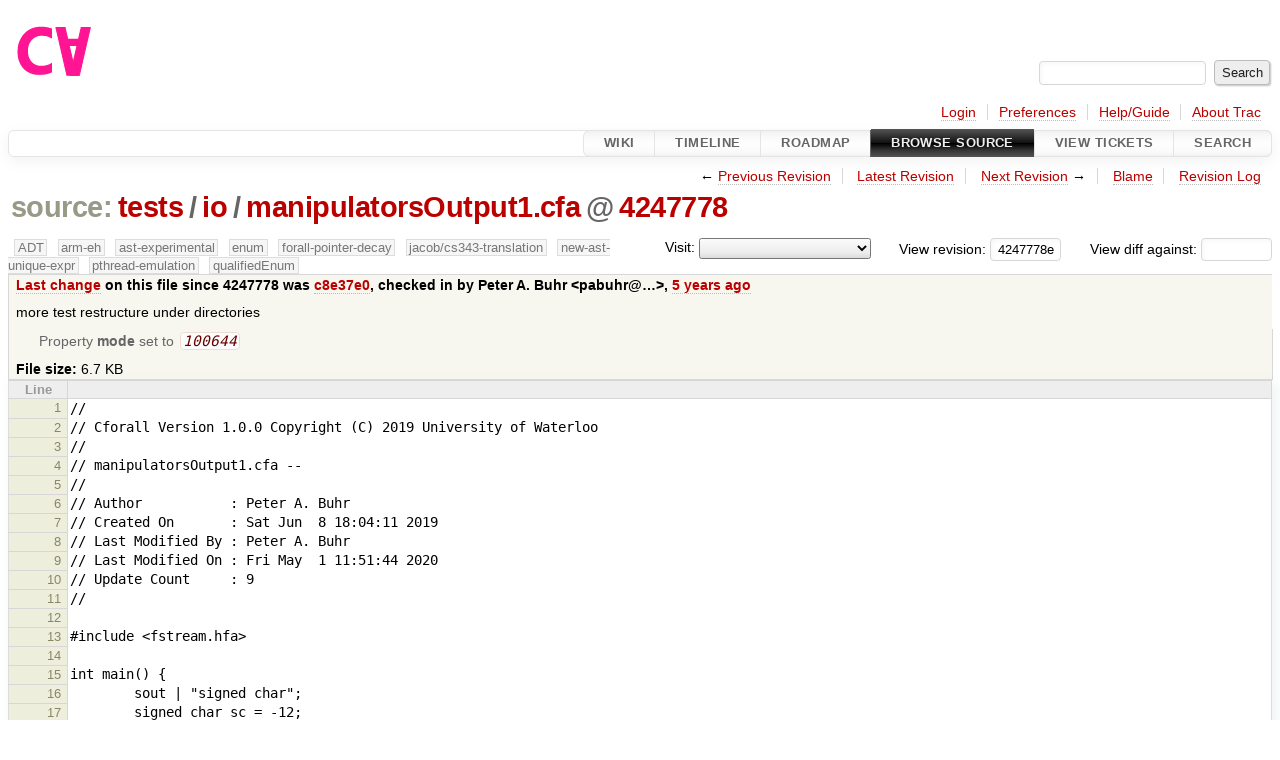

--- FILE ---
content_type: text/html;charset=utf-8
request_url: https://cforall.uwaterloo.ca/trac/browser/tests/io/manipulatorsOutput1.cfa?rev=4247778ed873fae0fa127cc16258279b0bc83944
body_size: 7455
content:


<!DOCTYPE html>
<html lang="en-US">   <head>
    <!-- # block head (placeholder in theme.html) -->
        <!-- # block head (content inherited from layout.html) -->
    <title>
manipulatorsOutput1.cfa in tests/io          – Cforall

    </title>

    <meta http-equiv="Content-Type" content="text/html; charset=UTF-8" />
    <meta http-equiv="X-UA-Compatible" content="IE=edge" />
    <!--[if IE]><script>
        if (/^#__msie303:/.test(window.location.hash))
        window.location.replace(window.location.hash.replace(/^#__msie303:/, '#'));
        </script><![endif]-->

    <link rel="start"  href="/trac/wiki" />
    <link rel="search"  href="/trac/search" />
    <link rel="help"  href="/trac/wiki/TracGuide" />
    <link rel="stylesheet"  href="/trac/chrome/common/css/trac.css" type="text/css" />
    <link rel="stylesheet"  href="/trac/chrome/common/css/code.css" type="text/css" />
    <link rel="stylesheet"  href="/trac/pygments/trac.css" type="text/css" />
    <link rel="stylesheet"  href="/trac/chrome/common/css/browser.css" type="text/css" />
    <link rel="icon"  href="/trac/chrome/common/trac.ico" type="image/x-icon" />
    <link rel="alternate"  href="/trac/export/4247778ed873fae0fa127cc16258279b0bc83944/tests/io/manipulatorsOutput1.cfa" title="Original Format" type="text/plain" />
    <link rel="prev"  href="/trac/browser/tests/io/manipulatorsOutput1.cfa?rev=2d019af1e5dc0df0ad2bbe9c215b4c34968890c0" title="Revision 2d019af" />
    <link rel="up"  href="/trac/browser/tests/io/manipulatorsOutput1.cfa" />
    <link rel="next"  href="/trac/browser/tests/io/manipulatorsOutput1.cfa?rev=1d6ff913d72ff7af4824463d5beac8539962f2d3" title="Revision 1d6ff91" />
    <noscript>
      <style>
        .trac-noscript { display: none !important }
      </style>     </noscript>
    <link type="application/opensearchdescription+xml" rel="search"
          href="/trac/search/opensearch"
          title="Search Cforall"/>
    <script src="/trac/chrome/common/js/jquery.js"></script>
    <script src="/trac/chrome/common/js/babel.js"></script>
    <script src="/trac/chrome/common/js/trac.js"></script>
    <script src="/trac/chrome/common/js/search.js"></script>
    <script src="/trac/chrome/common/js/folding.js"></script>
    <script>
      jQuery(function($) {
        $(".trac-autofocus").focus();
        $(".trac-target-new").attr("target", "_blank");
        if ($.ui) { /* is jquery-ui added? */
          $(".trac-datepicker:not([readonly])")
            .prop("autocomplete", "off").datepicker();
          // Input current date when today is pressed.
          var _goToToday = $.datepicker._gotoToday;
          $.datepicker._gotoToday = function(id) {
            _goToToday.call(this, id);
            this._selectDate(id)
          };
          $(".trac-datetimepicker:not([readonly])")
            .prop("autocomplete", "off").datetimepicker();
        }
        $(".trac-disable").disableSubmit(".trac-disable-determinant");
        setTimeout(function() { $(".trac-scroll").scrollToTop() }, 1);
        $(".trac-disable-on-submit").disableOnSubmit();
      });
    </script>
    <!--   # include 'site_head.html' (layout.html) -->
    <!--   end of site_head.html -->
    <!-- # endblock head (content inherited from layout.html) -->


    <script>
      jQuery(function($) {
        $(".trac-toggledeleted").show().click(function() {
                  $(this).siblings().find(".trac-deleted").toggle();
                  return false;
        }).click();
        $("#jumploc input").hide();
        $("#jumploc select").change(function () {
          this.parentNode.parentNode.submit();
        });

          $('#preview table.code').enableCollapsibleColumns(
             $('#preview table.code thead th.content'));
      });
    </script>
    <!-- # endblock head (placeholder in theme.html) -->
  </head> 
  <body>
    <!-- # block body (content inherited from theme.html) -->
    <!--   # include 'site_header.html' (theme.html) -->
    <!--   end of site_header.html -->

    <div id="banner">
      <div id="header">
        <a id="logo"
           href="/">
          <img  alt="Cforall" src="/trac/chrome/site/logo.svg" /></a>


      </div>
      <form id="search" action="/trac/search" method="get">
        <div>
          <label for="proj-search">Search:</label>
          <input type="text" id="proj-search" name="q" size="18"
                  value="" />
          <input type="submit" value="Search" />
        </div>
      </form>
          <div id="metanav" class="nav">
      <ul><li  class="first"><a href="/trac/login">Login</a></li><li ><a href="/trac/prefs">Preferences</a></li><li ><a href="/trac/wiki/TracGuide">Help/Guide</a></li><li  class="last"><a href="/trac/about">About Trac</a></li></ul>
    </div>

    </div>
        <div id="mainnav" class="nav">
      <ul><li  class="first"><a href="/trac/wiki">Wiki</a></li><li ><a href="/trac/timeline">Timeline</a></li><li ><a href="/trac/roadmap">Roadmap</a></li><li  class="active"><a href="/trac/browser">Browse Source</a></li><li ><a href="/trac/report">View Tickets</a></li><li  class="last"><a href="/trac/search">Search</a></li></ul>
    </div>


    <div id="main"
         >
      <div id="ctxtnav" class="nav">
        <h2>Context Navigation</h2>
        <ul>
          <li  class="first"><span>&larr; <a class="prev" href="/trac/browser/tests/io/manipulatorsOutput1.cfa?rev=2d019af1e5dc0df0ad2bbe9c215b4c34968890c0" title="Revision 2d019af">Previous Revision</a></span></li>
          <li ><a href="/trac/browser/tests/io/manipulatorsOutput1.cfa">Latest Revision</a></li>
          <li ><span><a class="next" href="/trac/browser/tests/io/manipulatorsOutput1.cfa?rev=1d6ff913d72ff7af4824463d5beac8539962f2d3" title="Revision 1d6ff91">Next Revision</a> &rarr;</span></li>
          <li ><a href="/trac/browser/tests/io/manipulatorsOutput1.cfa?annotate=blame&amp;rev=4247778ed873fae0fa127cc16258279b0bc83944" title="Annotate each line with the last changed revision (this can be time consuming...)">Blame</a></li>
          <li  class="last"><a href="/trac/log/tests/io/manipulatorsOutput1.cfa?rev=4247778ed873fae0fa127cc16258279b0bc83944">Revision Log</a></li>
        </ul>
        <hr />
      </div>

      

      

      <!-- # block content (placeholder in theme.html) -->
    <div id="content" class="browser">

      <h1>


<a class="pathentry first" href="/trac/browser?order=name&amp;rev=4247778ed873fae0fa127cc16258279b0bc83944"
   title="Go to repository root">source:</a>
<a class="pathentry" href="/trac/browser/tests?order=name&amp;rev=4247778ed873fae0fa127cc16258279b0bc83944"
   title="View tests">tests</a><span class="pathentry sep">/</span><a class="pathentry" href="/trac/browser/tests/io?order=name&amp;rev=4247778ed873fae0fa127cc16258279b0bc83944"
   title="View io">io</a><span class="pathentry sep">/</span><a class="pathentry" href="/trac/browser/tests/io/manipulatorsOutput1.cfa?order=name&amp;rev=4247778ed873fae0fa127cc16258279b0bc83944"
   title="View manipulatorsOutput1.cfa">manipulatorsOutput1.cfa</a><span class="pathentry sep">@</span>
<a class="pathentry" href="/trac/changeset/4247778ed873fae0fa127cc16258279b0bc83944/"
   title="View changeset 4247778">4247778</a>
<br style="clear: both" />
      </h1>

      <div id="diffrev">
        <form action="/trac/changeset" method="get">
          <div>
            <label title="Show the diff against a specific revision">
              View diff against:
              <input type="text" name="old" size="6"/>
              <input type="hidden" name="old_path" value="/tests/io/manipulatorsOutput1.cfa"/>
              <input type="hidden" name="new" value="4247778ed873fae0fa127cc16258279b0bc83944"/>
              <input type="hidden" name="new_path" value="/tests/io/manipulatorsOutput1.cfa"/>
            </label>
          </div>
        </form>
      </div>

      <div id="jumprev">
        <form action="/trac/browser/tests/io/manipulatorsOutput1.cfa" method="get">
          <div>
            <label for="rev"
                   title="Hint: clear the field to view latest revision">
              View revision:</label>
            <input type="text" id="rev" name="rev" value="4247778ed873fae0fa127cc16258279b0bc83944"
                   size="6" />
          </div>
        </form>
      </div>

      <div id="jumploc">
        <form action="/trac/browser/tests/io/manipulatorsOutput1.cfa" method="get">
          <div class="buttons">
            <label for="preselected">Visit:</label>
            <select id="preselected" name="preselected">
              <option selected="selected"></option>
              <optgroup label="branches">
                <option value="/trac/browser/?rev=a2940184aebc6f80c24f4bcf27314dd18e96cec7">master</option>
                <option value="/trac/browser/?rev=fa2c005cdb7210e3aaf9b1170f05fbc75444ece7">ADT</option>
                <option value="/trac/browser/?rev=f845e8037246bd5e7cd820b02574b6b12a8fa7c0">aaron-thesis</option>
                <option value="/trac/browser/?rev=e8261bb2d5672221f593ba7abb77aa70dd80c822">arm-eh</option>
                <option value="/trac/browser/?rev=62d62db217dc9f917346863faa9d03148d98844f">ast-experimental</option>
                <option value="/trac/browser/?rev=ebc0a8508f37013cbbf949f24358bf6b448d429e">cleanup-dtors</option>
                <option value="/trac/browser/?rev=9f70ab57e9b76f554f66f776331f1a9a40295901">ctor</option>
                <option value="/trac/browser/?rev=1cc4390a9eac2ad86029fdf9cdced2a90cceb75b">deferred_resn</option>
                <option value="/trac/browser/?rev=51a455ce8fcd3dc3440ebf6277727b4f997b7eb1">demangler</option>
                <option value="/trac/browser/?rev=365c8dcbd76a5d6cafc342a140f686a573523fea">enum</option>
                <option value="/trac/browser/?rev=a55649200b5601ebf0ca0b430984b9546e7bed94">forall-pointer-decay</option>
                <option value="/trac/browser/?rev=f80e0218b8bdbe9f5f85bfa8c85ed2fc2c7645ce">gc_noraii</option>
                <option value="/trac/browser/?rev=a3cadfcf7de2a83c2d884dd711e7f82979272284">jacob/cs343-translation</option>
                <option value="/trac/browser/?rev=b5bb4442cf6a35d1075c59910d610592e5d09ca8">jenkins-sandbox</option>
                <option value="/trac/browser/?rev=f4903dfec6bc8667dce33d9e72aacb09998f2836">memory</option>
                <option value="/trac/browser/?rev=13d33a758fd4097ca7b39a0687501ef7853332a1">new-ast</option>
                <option value="/trac/browser/?rev=f95634ee1f70e0dd4ea661aa832925cf8415519a">new-ast-unique-expr</option>
                <option value="/trac/browser/?rev=6fa409e60944afeeef4d43966ffffde577a879ef">new-env</option>
                <option value="/trac/browser/?rev=2f42718dd1dafad85f808eaefd91c3a4c1871b20">no_list</option>
                <option value="/trac/browser/?rev=114bde658eed1edf31cde78bd21584a1ced7df2e">persistent-indexer</option>
                <option value="/trac/browser/?rev=9cd5bd2665deba4718673a3686869490de73341e">pthread-emulation</option>
                <option value="/trac/browser/?rev=12df6fe35a1d7d73a64293320db6c3a0b195af33">qualifiedEnum</option>
                <option value="/trac/browser/?rev=4edf753a2b41b8818de95cba5f6d26e38456ef5c">resolv-new</option>
                <option value="/trac/browser/?rev=9ea58cac814e1fbdbd5b756e5e904af42a770b68">string</option>
                <option value="/trac/browser/?rev=28f3a190cabb48116467ce6e1ebc74a38dac95b7">with_gc</option>
              </optgroup>
              <optgroup label="tags">
                <option value="/trac/browser/?rev=old-io">old-io</option>
                <option value="/trac/browser/?rev=old-sched">old-sched</option>
              </optgroup>
            </select>
            <input type="submit" value="Go!"
                   title="Jump to the chosen preselected path" />
          </div>
        </form>
      </div>
      <div class="trac-tags">
        <span  class="branch"
              title="Branch">ADT</span>
        <span  class="branch"
              title="Branch">arm-eh</span>
        <span  class="branch"
              title="Branch">ast-experimental</span>
        <span  class="branch"
              title="Branch">enum</span>
        <span  class="branch"
              title="Branch">forall-pointer-decay</span>
        <span  class="branch"
              title="Branch">jacob/cs343-translation</span>
        <span  class="branch"
              title="Branch">new-ast-unique-expr</span>
        <span  class="branch"
              title="Branch">pthread-emulation</span>
        <span  class="branch"
              title="Branch">qualifiedEnum</span>
      </div>
      <table id="info">
        <tr>
          <th>
            <a href="/trac/changeset/c8e37e0743847d35712c58ff12491fdd4544849a/tests/io/manipulatorsOutput1.cfa"
               title="View differences">Last change</a>
 on this file since 4247778 was             <a href="/trac/changeset/c8e37e0743847d35712c58ff12491fdd4544849a/"
               title="View changeset c8e37e0">c8e37e0</a>, checked in by <span class="trac-author">Peter A. Buhr &lt;pabuhr@…&gt;</span>, <a class="timeline" href="/trac/timeline?from=2021-03-02T22%3A13%3A50-05%3A00&amp;precision=second" title="See timeline at Mar 2, 2021, 10:13:50 PM">5 years ago</a>          </th>
        </tr>
        <tr>
          <td class="message searchable">
            <p>
more test restructure under directories<br />
</p>

          </td>
        </tr>
        <tr>
          <td colspan="2">
            <ul class="props">
              <li>
Property                 <strong>mode</strong>
 set to                 <em><code>100644</code></em>
              </li>
            </ul>
          </td>
        </tr>
        <tr>
          <td colspan="2">
            <strong>File size:</strong>
            <span title="6883 bytes">6.7 KB</span>
          </td>
        </tr>
      </table>
      <div id="preview" class="searchable">

<table class="code"><thead><tr><th class="lineno" title="Line numbers">Line</th><th class="content"> </th></tr></thead><tbody><tr><th id="L1"><a href="#L1">1</a></th><td>// 
</td></tr><tr><th id="L2"><a href="#L2">2</a></th><td>// Cforall Version 1.0.0 Copyright (C) 2019 University of Waterloo
</td></tr><tr><th id="L3"><a href="#L3">3</a></th><td>// 
</td></tr><tr><th id="L4"><a href="#L4">4</a></th><td>// manipulatorsOutput1.cfa -- 
</td></tr><tr><th id="L5"><a href="#L5">5</a></th><td>// 
</td></tr><tr><th id="L6"><a href="#L6">6</a></th><td>// Author           : Peter A. Buhr
</td></tr><tr><th id="L7"><a href="#L7">7</a></th><td>// Created On       : Sat Jun  8 18:04:11 2019
</td></tr><tr><th id="L8"><a href="#L8">8</a></th><td>// Last Modified By : Peter A. Buhr
</td></tr><tr><th id="L9"><a href="#L9">9</a></th><td>// Last Modified On : Fri May  1 11:51:44 2020
</td></tr><tr><th id="L10"><a href="#L10">10</a></th><td>// Update Count     : 9
</td></tr><tr><th id="L11"><a href="#L11">11</a></th><td>// 
</td></tr><tr><th id="L12"><a href="#L12">12</a></th><td>
</td></tr><tr><th id="L13"><a href="#L13">13</a></th><td>#include &lt;fstream.hfa&gt;
</td></tr><tr><th id="L14"><a href="#L14">14</a></th><td>
</td></tr><tr><th id="L15"><a href="#L15">15</a></th><td>int main() {
</td></tr><tr><th id="L16"><a href="#L16">16</a></th><td>        sout | &quot;signed char&quot;;
</td></tr><tr><th id="L17"><a href="#L17">17</a></th><td>        signed char sc = -12;
</td></tr><tr><th id="L18"><a href="#L18">18</a></th><td>        printf( &quot;%hhd %2hhd %5.2hhd %-5.2hhd %hho %#hho %hhx %#hhx %#8hhx %#8.10hhx %#8.3hhX %+-8.3hhd %08hhd\n&quot;, sc, sc, sc, sc, sc, sc, sc, sc, sc, sc, sc, sc, sc );
</td></tr><tr><th id="L19"><a href="#L19">19</a></th><td>        sout | sc | wd(2,sc) | wd(5,2,sc) | left(wd(5,2,sc)) | nobase(oct(sc)) | oct(sc) | nonl;
</td></tr><tr><th id="L20"><a href="#L20">20</a></th><td>        sout | nobase(hex(sc)) | hex(sc) | wd(8,hex(sc)) | wd(8,10,hex(sc)) | upcase(wd(8,3,hex(sc))) | nonl;
</td></tr><tr><th id="L21"><a href="#L21">21</a></th><td>        sout | left(sign(upcase(wd(8,3,sc)))) | pad0(wd(8,sc));
</td></tr><tr><th id="L22"><a href="#L22">22</a></th><td>
</td></tr><tr><th id="L23"><a href="#L23">23</a></th><td>        sout | &quot;unsigned char&quot;;
</td></tr><tr><th id="L24"><a href="#L24">24</a></th><td>        unsigned char usc = 12;
</td></tr><tr><th id="L25"><a href="#L25">25</a></th><td>        printf( &quot;%hhu %2hhu %5.2hhu %-5.2hhu %hho %#hho %hhx %#hhx %#8hhx %#8.10hhx %#8.3hhX %-8.3hhu %08hhu\n&quot;, usc, usc, usc, usc, usc, usc, usc, usc, usc, usc, usc, usc, usc );
</td></tr><tr><th id="L26"><a href="#L26">26</a></th><td>        sout | usc | wd(2,usc) | wd(5,2,usc) | left(wd(5,2,usc)) | nobase(oct(usc)) | oct(usc) | nonl;
</td></tr><tr><th id="L27"><a href="#L27">27</a></th><td>        sout | nobase(hex(usc)) | hex(usc) | wd(8,hex(usc)) | wd(8,10,hex(usc)) | upcase(wd(8,3,hex(usc))) | nonl;
</td></tr><tr><th id="L28"><a href="#L28">28</a></th><td>        sout | left(upcase(wd(8,3,usc))) | pad0(wd(8,usc));
</td></tr><tr><th id="L29"><a href="#L29">29</a></th><td>
</td></tr><tr><th id="L30"><a href="#L30">30</a></th><td>        sout | &quot;signed short int&quot;;
</td></tr><tr><th id="L31"><a href="#L31">31</a></th><td>        signed short int si = -12;
</td></tr><tr><th id="L32"><a href="#L32">32</a></th><td>        printf( &quot;%hd %2hd %5.2hd %-5.2hd %ho %#ho %hx %#hx %#8hx %#8.10hx %#8.3hX %+-8.3hd %08hd\n&quot;, si, si, si, si, si, si, si, si, si, si, si, si, si );
</td></tr><tr><th id="L33"><a href="#L33">33</a></th><td>        sout | si | wd(2,si) | wd(5,2,si) | left(wd(5,2,si)) | nobase(oct(si)) | oct(si) | nonl;
</td></tr><tr><th id="L34"><a href="#L34">34</a></th><td>        sout | nobase(hex(si)) | hex(si) | wd(8,hex(si)) | wd(8,10,hex(si)) | upcase(wd(8,3,hex(si))) | nonl;
</td></tr><tr><th id="L35"><a href="#L35">35</a></th><td>        sout | left(sign(upcase(wd(8,3,si)))) | pad0(wd(8,si));
</td></tr><tr><th id="L36"><a href="#L36">36</a></th><td>
</td></tr><tr><th id="L37"><a href="#L37">37</a></th><td>        sout | &quot;unsigned short int&quot;;
</td></tr><tr><th id="L38"><a href="#L38">38</a></th><td>        unsigned short int usi = 12;
</td></tr><tr><th id="L39"><a href="#L39">39</a></th><td>        printf( &quot;%hu %2hu %5.2hu %-5.2hu %ho %#ho %hx %#hx %#8hx %#8.10hx %#8.3hX %-8.3hu %08hu\n&quot;, usi, usi, usi, usi, usi, usi, usi, usi, usi, usi, usi, usi, usi );
</td></tr><tr><th id="L40"><a href="#L40">40</a></th><td>        sout | usi | wd(2,usi) | wd(5,2,usi) | left(wd(5,2,usi)) | nobase(oct(usi)) | oct(usi) | nonl;
</td></tr><tr><th id="L41"><a href="#L41">41</a></th><td>        sout | nobase(hex(usi)) | hex(usi) | wd(8,hex(usi)) | wd(8,10,hex(usi)) | upcase(wd(8,3,hex(usi))) | nonl;
</td></tr><tr><th id="L42"><a href="#L42">42</a></th><td>        sout | left(upcase(wd(8,3,usi))) | pad0(wd(8,usi));
</td></tr><tr><th id="L43"><a href="#L43">43</a></th><td>
</td></tr><tr><th id="L44"><a href="#L44">44</a></th><td>        sout | &quot;signed int&quot;;
</td></tr><tr><th id="L45"><a href="#L45">45</a></th><td>        signed int i = -12;
</td></tr><tr><th id="L46"><a href="#L46">46</a></th><td>        printf( &quot;%d %2d %5.2d %-5.2d %o %#o %x %#x %#8x %#8.10x %#8.3X %+-8.3d %08d\n&quot;, i, i, i, i, i, i, i, i, i, i, i, i, i );
</td></tr><tr><th id="L47"><a href="#L47">47</a></th><td>        sout | i | wd(2,i) | wd(5,2,i) | left(wd(5,2,i)) | nobase(oct(i)) | oct(i) | nonl;
</td></tr><tr><th id="L48"><a href="#L48">48</a></th><td>        sout | nobase(hex(i)) | hex(i) | wd(8,hex(i)) | wd(8,10,hex(i)) | upcase(wd(8,3,hex(i))) | nonl;
</td></tr><tr><th id="L49"><a href="#L49">49</a></th><td>        sout | left(sign(upcase(wd(8,3,i)))) | pad0(wd(8,i));
</td></tr><tr><th id="L50"><a href="#L50">50</a></th><td>
</td></tr><tr><th id="L51"><a href="#L51">51</a></th><td>        sout | &quot;unsigned int&quot;;
</td></tr><tr><th id="L52"><a href="#L52">52</a></th><td>        unsigned int ui = 12;
</td></tr><tr><th id="L53"><a href="#L53">53</a></th><td>        printf( &quot;%u %2u %5.2u %-5.2u %o %#o %x %#x %#8x %#8.10x %#8.3X %-8.3u %08u\n&quot;, ui, ui, ui, ui, ui, ui, ui, ui, ui, ui, ui, ui, ui );
</td></tr><tr><th id="L54"><a href="#L54">54</a></th><td>        sout | ui | wd(2,ui) | wd(5,2,ui) | left(wd(5,2,ui)) | nobase(oct(ui)) | oct(ui) | nonl;
</td></tr><tr><th id="L55"><a href="#L55">55</a></th><td>        sout | nobase(hex(ui)) | hex(ui) | wd(8,hex(ui)) | wd(8,10,hex(ui)) | upcase(wd(8,3,hex(ui))) | nonl;
</td></tr><tr><th id="L56"><a href="#L56">56</a></th><td>        sout | left(upcase(wd(8,3,ui))) | pad0(wd(8,ui));
</td></tr><tr><th id="L57"><a href="#L57">57</a></th><td>
</td></tr><tr><th id="L58"><a href="#L58">58</a></th><td>        sout | &quot;signed long long int&quot;;
</td></tr><tr><th id="L59"><a href="#L59">59</a></th><td>        signed long long int lli = -12;
</td></tr><tr><th id="L60"><a href="#L60">60</a></th><td>        printf( &quot;%lld %2lld %5.2lld %-5.2lld %llo %#llo %llx %#llx %#8llx %#8.10llx %#8.3llX %+-8.3lld %08lld\n&quot;, lli, lli, lli, lli, lli, lli, lli, lli, lli, lli, lli, lli, lli );
</td></tr><tr><th id="L61"><a href="#L61">61</a></th><td>        sout | lli | wd(2,lli) | wd(5,2,lli) | left(wd(5,2,lli)) | nobase(oct(lli)) | oct(lli) | nonl;
</td></tr><tr><th id="L62"><a href="#L62">62</a></th><td>        sout | nobase(hex(lli)) | hex(lli) | wd(8,hex(lli)) | wd(8,10,hex(lli)) | upcase(wd(8,3,hex(lli))) | nonl;
</td></tr><tr><th id="L63"><a href="#L63">63</a></th><td>        sout | left(sign(upcase(wd(8,3,lli)))) | pad0(wd(8,lli));
</td></tr><tr><th id="L64"><a href="#L64">64</a></th><td>
</td></tr><tr><th id="L65"><a href="#L65">65</a></th><td>        sout | &quot;unsigned long long int&quot;;
</td></tr><tr><th id="L66"><a href="#L66">66</a></th><td>        unsigned long long int ulli = 12;
</td></tr><tr><th id="L67"><a href="#L67">67</a></th><td>        printf( &quot;%llu %2llu %5.2llu %-5.2llu %llo %#llo %llx %#llx %#8llx %#8.10llx %#8.3llX %-8.3llu %08llu\n&quot;, ulli, ulli, ulli, ulli, ulli, ulli, ulli, ulli, ulli, ulli, ulli, ulli, ulli );
</td></tr><tr><th id="L68"><a href="#L68">68</a></th><td>        sout | ulli | wd(2,ulli) | wd(5,2,ulli) | left(wd(5,2,ulli)) | nobase(oct(ulli)) | oct(ulli) | nonl;
</td></tr><tr><th id="L69"><a href="#L69">69</a></th><td>        sout | nobase(hex(ulli)) | hex(ulli) | wd(8,hex(ulli)) | wd(8,10,hex(ulli)) | upcase(wd(8,3,hex(ulli))) | nonl;
</td></tr><tr><th id="L70"><a href="#L70">70</a></th><td>        sout | left(upcase(wd(8,3,ulli))) | pad0(wd(8,ulli));
</td></tr><tr><th id="L71"><a href="#L71">71</a></th><td>
</td></tr><tr><th id="L72"><a href="#L72">72</a></th><td>        sout | nl | &quot;binary integral&quot;;
</td></tr><tr><th id="L73"><a href="#L73">73</a></th><td>        sout | bin(0) | bin(13) | upcase(bin(13)) | nobase(bin(13)) | left(wd(8,bin(13))) | wd(8,bin(13)) | nonl;
</td></tr><tr><th id="L74"><a href="#L74">74</a></th><td>        sout | pad0(left(wd(8,bin(13)))) | pad0(wd(8,bin(13))) | pad0(wd(8,10,bin(13))) | pad0(wd(8,6,bin(13)));
</td></tr><tr><th id="L75"><a href="#L75">75</a></th><td>
</td></tr><tr><th id="L76"><a href="#L76">76</a></th><td>
</td></tr><tr><th id="L77"><a href="#L77">77</a></th><td>        sout | nl | &quot;float&quot;;
</td></tr><tr><th id="L78"><a href="#L78">78</a></th><td>        float f = 3.537;
</td></tr><tr><th id="L79"><a href="#L79">79</a></th><td>        printf( &quot;%g  %8g %#8g %g %8g %8.0g %#8.0g %8.2g %#8.2g %-8.2g %-8.2g %-#8.2g %-+8.2g %-+#8.2g %08.2g %8.2E %8.2a %#8.2A %#8.2e\n&quot;,
</td></tr><tr><th id="L80"><a href="#L80">80</a></th><td>                    0.0,3.0F,3.0F, f,  f,    f,     f,    f,     f,  3.0F,      f,      f,      f,       f,     f,    f,    f,     f,     f );
</td></tr><tr><th id="L81"><a href="#L81">81</a></th><td>        sout | 0.0 | wd(8, 3.0F) | nodp(wd(8, 3.0F)) | f | wd(8, f) | ws(8,0, f) | nodp(ws(8,0, f)) | ws(8,2, f) | nodp(ws(8,2, f)) | nonl;
</td></tr><tr><th id="L82"><a href="#L82">82</a></th><td>        sout | left(ws(8,2, 3.0F)) | left(ws(8,2, f)) | left(nodp(ws(8,2, f))) | left(sign(ws(8,2, f))) | left(sign(nodp(ws(8,2, f)))) | nonl;
</td></tr><tr><th id="L83"><a href="#L83">83</a></th><td>        sout | pad0(ws(8,2, f)) | upcase(wd(8,2, sci(f))) | wd(8,2, hex(f)) | upcase(wd(8,2, hex(f))) | nodp(wd(8,2, sci(f)));
</td></tr><tr><th id="L84"><a href="#L84">84</a></th><td>
</td></tr><tr><th id="L85"><a href="#L85">85</a></th><td>        sout | &quot;double&quot;;
</td></tr><tr><th id="L86"><a href="#L86">86</a></th><td>        double d = 3.537;
</td></tr><tr><th id="L87"><a href="#L87">87</a></th><td>        printf( &quot;%g  %#8f %g %8f %#8.0f %8.0f %8.2f %-8.2f %-+#8.2f %08.2F %8.2E %8.2a %8.2A %8.2e\n&quot;,
</td></tr><tr><th id="L88"><a href="#L88">88</a></th><td>                        0.0,  3.0, d,  d,     d,    d,    d,     d,       d,     d,    d,    d,    d,    d );
</td></tr><tr><th id="L89"><a href="#L89">89</a></th><td>        sout | 0.0 | wd(8, 3.0) | d | wd(8, d) | nodp(wd(8,0, d)) | wd(8,0, d) | wd(8,2, d) | nonl;
</td></tr><tr><th id="L90"><a href="#L90">90</a></th><td>        sout | left(wd(8,2, d)) | left(sign(wd(8,2, d))) | pad0(upcase(wd(8,2, d))) | upcase(wd(8,2, sci(d))) | wd(8,2, hex(d)) | upcase(wd(8,2, hex(d))) | wd(8,2, sci(d));
</td></tr><tr><th id="L91"><a href="#L91">91</a></th><td>
</td></tr><tr><th id="L92"><a href="#L92">92</a></th><td>        sout | &quot;long double&quot;;
</td></tr><tr><th id="L93"><a href="#L93">93</a></th><td>        long double ld = 3.537;
</td></tr><tr><th id="L94"><a href="#L94">94</a></th><td>        printf( &quot;%Lg  %#8Lf %Lg %8Lf %#8.0Lf %8.0Lf %8.2Lf %-8.2Lf %-+#8.2Lf %08.2LF %8.2LE %8.2La %8.2LA %8.2Le\n&quot;,
</td></tr><tr><th id="L95"><a href="#L95">95</a></th><td>                        0.0L,  3.0L, ld,  ld,     ld,    ld,    ld,     ld,       ld,     ld,    ld,    ld,    ld,    ld );
</td></tr><tr><th id="L96"><a href="#L96">96</a></th><td>        sout | 0.0L | wd(8, 3.0L) | ld | wd(8, ld) | nodp(wd(8,0, ld)) | wd(8,0, ld) | wd(8,2, ld) | nonl;
</td></tr><tr><th id="L97"><a href="#L97">97</a></th><td>        sout | left(wd(8,2, ld)) | left(sign(wd(8,2, ld))) | pad0(upcase(wd(8,2, ld))) | upcase(wd(8,2, sci(ld))) | wd(8,2, hex(ld)) | upcase(wd(8,2, hex(ld))) | wd(8,2, sci(ld));
</td></tr><tr><th id="L98"><a href="#L98">98</a></th><td>
</td></tr><tr><th id="L99"><a href="#L99">99</a></th><td>
</td></tr><tr><th id="L100"><a href="#L100">100</a></th><td>        sout | nl | &quot;char&quot;;
</td></tr><tr><th id="L101"><a href="#L101">101</a></th><td>        char c = &#39;a&#39;;
</td></tr><tr><th id="L102"><a href="#L102">102</a></th><td>        printf( &quot;%c %2c %5c %-5c %hho %#hho %hhx %#hhx %#8hhx %#8hhX %-8c %8c\n&quot;, c, c, c, c, c, c, c, c, c, c, c, c );
</td></tr><tr><th id="L103"><a href="#L103">103</a></th><td>        sout | c | &#39; &#39; | wd(2,c) | wd(5,c) | left(wd(5,c)) | nobase(oct(c)) | oct(c) | nonl;
</td></tr><tr><th id="L104"><a href="#L104">104</a></th><td>        sout | nobase(hex(c)) | hex(c) | wd(8,hex(c)) | upcase(wd(8,hex(c))) | left(wd(8,c)) | wd(8,c);
</td></tr><tr><th id="L105"><a href="#L105">105</a></th><td>
</td></tr><tr><th id="L106"><a href="#L106">106</a></th><td>        sout | nl | &quot;string&quot;;
</td></tr><tr><th id="L107"><a href="#L107">107</a></th><td>        const char * s = &quot;abcd&quot;;
</td></tr><tr><th id="L108"><a href="#L108">108</a></th><td>        printf( &quot;%s %8s %6.8s %-8s\n&quot;, s, s, s, s );
</td></tr><tr><th id="L109"><a href="#L109">109</a></th><td>        sout | s | wd(8,s) | wd(6,8,s) | left(wd(8,s));
</td></tr><tr><th id="L110"><a href="#L110">110</a></th><td>
</td></tr><tr><th id="L111"><a href="#L111">111</a></th><td>        sout | nl | &quot;binary string&quot;;
</td></tr><tr><th id="L112"><a href="#L112">112</a></th><td>        sout | bin(&quot;0&quot;) | bin(s) | oct(s) | hex(s);
</td></tr><tr><th id="L113"><a href="#L113">113</a></th><td>        sout | nobase(bin(&quot;0&quot;)) | nobase(bin(s)) | nobase(oct(s)) | nobase(hex(s));
</td></tr><tr><th id="L114"><a href="#L114">114</a></th><td>        sout | nobase(wd(8,bin(&quot;0&quot;))) | nobase(wd(8,bin(s))) | nobase(wd(4,oct(s))) | nobase(wd(3,hex(s)));
</td></tr><tr><th id="L115"><a href="#L115">115</a></th><td>}
</td></tr><tr><th id="L116"><a href="#L116">116</a></th><td>
</td></tr><tr><th id="L117"><a href="#L117">117</a></th><td>// Local Variables: //
</td></tr><tr><th id="L118"><a href="#L118">118</a></th><td>// tab-width: 4 //
</td></tr><tr><th id="L119"><a href="#L119">119</a></th><td>// compile-command: &quot;cfa -Wall -Wextra amanipulatorsOutput1.cfa&quot; //
</td></tr><tr><th id="L120"><a href="#L120">120</a></th><td>// End: //
</td></tr></tbody></table>

      </div>
      <div id="anydiff">
        <form action="/trac/diff" method="get">
          <div class="buttons">
            <input type="hidden" name="new_path"
                   value="/tests/io/manipulatorsOutput1.cfa" />

            <input type="hidden" name="old_path"
                   value="/tests/io/manipulatorsOutput1.cfa" />

            <input type="hidden" name="new_rev"
                   value="4247778ed873fae0fa127cc16258279b0bc83944" />
            <input type="hidden" name="old_rev"
                   value="4247778ed873fae0fa127cc16258279b0bc83944" />
            <input type="submit" value="View changes..."
                   title="Select paths and revs for Diff" />
          </div>
        </form>
      </div>

<div class="trac-help">
  <strong>Note:</strong>
 See   <a href="/trac/wiki/TracBrowser">TracBrowser</a>
 for help on using the repository browser.
</div>
    </div>
        <!-- # block content (content inherited from layout.html) -->
    <script type="text/javascript">
      jQuery("body").addClass("trac-has-js");
    </script>
    <div id="altlinks">
      <h3>Download in other formats:</h3>
      <ul>
        <li class="first last">
          <a rel="nofollow" href="/trac/export/4247778ed873fae0fa127cc16258279b0bc83944/tests/io/manipulatorsOutput1.cfa"
              class="">
            Original Format</a>
        </li>
      </ul>
    </div>
    <!-- # endblock content (content inherited from layout.html) -->

      <!-- # endblock content (placeholder in theme.html) -->
    </div>

    <div id="footer"><hr/>
      <a id="tracpowered" href="https://trac.edgewall.org/"
         ><img src="/trac/chrome/common/trac_logo_mini.png" height="30"
               width="107" alt="Trac Powered"/></a>
      <p class="left">
Powered by         <a href="/trac/about"><strong>Trac 1.6</strong></a>
        <br />
 By         <a href="http://www.edgewall.org/">Edgewall Software</a>
.      </p>
      <p class="right">Visit the Trac open source project at<br /><a href="http://trac.edgewall.org/">http://trac.edgewall.org/</a></p>
    </div>
    <!--   # include 'site_footer.html' (theme.html) -->
    <!--   end of site_footer.html -->
    <!-- # endblock body (content inherited from theme.html) -->
  </body> </html>